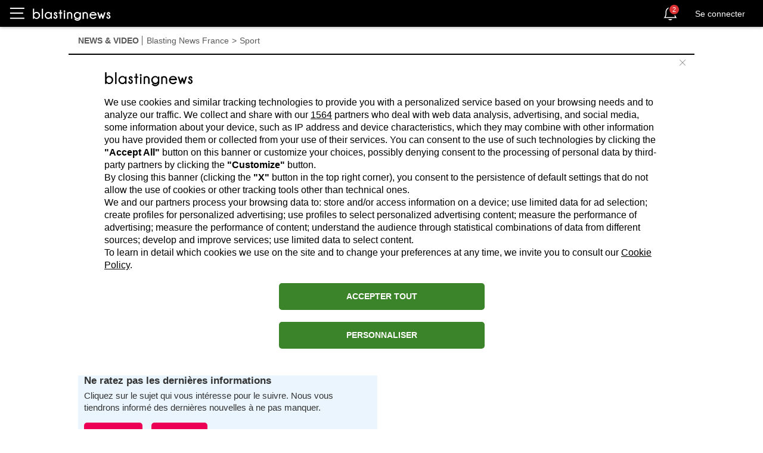

--- FILE ---
content_type: text/html; charset=utf-8
request_url: https://fr.blastingnews.com/app/tracking/
body_size: 202
content:
{"status":2,"analytics_property":[],"analytics_property_all_data":[],"dealer_id":false,"author_id":"3802313","optimize_key":null}